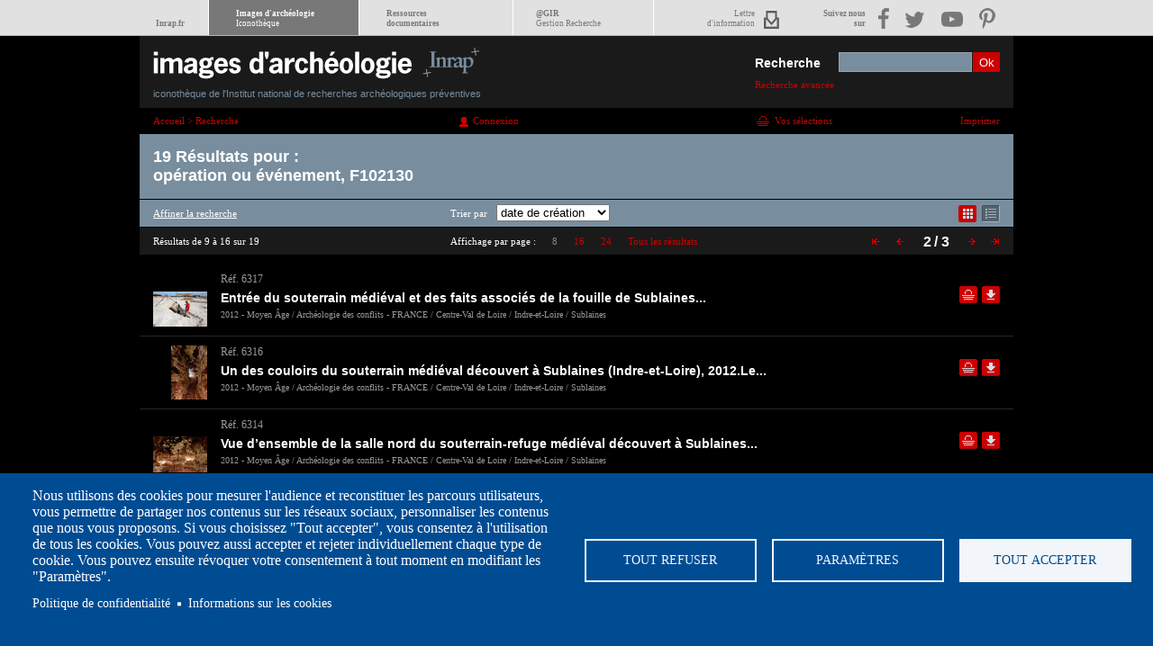

--- FILE ---
content_type: text/html; charset=UTF-8
request_url: https://www.images-archeologie.fr/Accueil/Recherche/p-4-Liste-de-resultats.htm?page=2&codeop=F102130&mode_liste=liste&pagination_liste=8
body_size: 9901
content:
<!DOCTYPE html>
<html>
<head><meta http-equiv="Edge-Control" content="!no-store,max-age=900s" /><meta http-equiv="Cache-Control" content="max-age=900,!no-cache,!no-store" />
<meta charset="UTF-8" />
<title>Vid&eacute;os sur l'arch&eacute;ologie, animation, photos, reportages sur les sites de fouilles et le m&eacute;tier d'arch&eacute;ologue - Inrap</title>
<link href="/modules/fulltext_search/install/module.css" rel="stylesheet" type="text/css"/><link href="/template/css/styles.css" rel="stylesheet" type="text/css"/><script src="/core/js/jquery-1.7.min.js" language="JavaScript" type="text/javascript"></script><script src="/core/js/jquery-ui-1.8.13.custom.min.js" language="JavaScript" type="text/javascript"></script><script src="/core/js/thickbox-ewm.js" language="JavaScript" type="text/javascript"></script><script src="/core/js/swfobject.js" language="JavaScript" type="text/javascript"></script><script src="/core/js/jsfunc.validateform.js" language="JavaScript" type="text/javascript"></script><script src="/template/js/jquery.scrollTo-1.3.3-min.js" language="JavaScript" type="text/javascript"></script><script src="/template/js/jquery.serialScroll-ewm.js" language="JavaScript" type="text/javascript"></script><script src="/template/js/inrap.js" language="JavaScript" type="text/javascript"></script><script src="/modules/fulltext_search/js/searchform_autocomplete.js" language="JavaScript" type="text/javascript"></script>
<link type="image/x-icon" href="/template/images/favicon.ico" rel="shortcut icon"/>
<script type="text/javascript">
/*<![CDATA[*/
<!--
var config_absolute_path = '/';
var config_charset = 'UTF-8';
var page_id = '4';
var txt_cookies = 'En poursuivant votre navigation sur ce site, vous acceptez l\'utilisation de cookies permettant d\'am&eacute;liorer votre exp&eacute;rience utilisateur. <a href=\'http://www.images-archeologie.fr/Accueil/p-38-Informations-sur-les-cookies.htm\'>En savoir plus</a>';
var button_cookies = 'J\'accepte';
var searchpage_id = '/Accueil/Recherche/p-5-Recherche-avancee.htm';

//-->
/*]]>*/
</script>


<!-- marker : META -->
<meta property="og:url" content="https://www.images-archeologie.fr/Accueil/Recherche/p-4-Liste-de-resultats.htm?page=2&codeop=F102130&mode_liste=liste&pagination_liste=8" />
<meta property="og:type" content="article" />
<meta property="og:site_name" content="Inrap" />

<link rel="canonical" href="/Accueil/Recherche/p-4-Liste-de-resultats.htm" />
<meta name="viewport" content="width=device-width initial-scale=1.0" />
<!--- COOKIES CONSENT -->
<link rel="stylesheet" media="all" href="/template/cookiesjsr/dist/cookiesjsr.min.css" />
<script type="text/javascript">
	document.cookiesjsr = {"config":{"cookie":{"name":"cookiesjsr","expires":31536000000,"domain":"","sameSite":"Lax","secure":false},"library":{"libBasePath":"\/libraries\/cookiesjsr\/dist","libPath":"\/libraries\/cookiesjsr\/dist\/cookiesjsr.min.js","scrollLimit":0,"timeoutApp":1},"callback":[],"interface":{"openSettingsHash":"#editCookieSettings","showDenyAll":true,"settingsAsLink":false,"availableLangs":["fr"],"defaultLang":"fr","groupConsent":true,"cookieDocs":true}},"services":{"default":{"id":"default","services":[{"key":"required_cookies","type":"default","name":"Required cookies","uri":"\/cookie-info","needConsent":false}],"weight":1},"performance":{"id":"performance","services":[{"key":"gtag","type":"performance","name":"Google Tag Manager","uri":"https:\/\/policies.google.com\/privacy","needConsent":true},{"key":"mesure_d_audience","type":"performance","name":"Mesure d\u0027audience","uri":"","needConsent":true}],"weight":30},"social":{"id":"social","services":[{"key":"addthis","type":"social","name":"AddThis","uri":"","needConsent":true}],"weight":20},"video":{"id":"video","services":[{"key":"video","type":"video","name":"Video provided by YouTube, Vimeo","uri":"https:\/\/policies.google.com\/privacy","needConsent":true},{"key":"videos","type":"video","name":"Vid\u00e9os","uri":"","needConsent":true}],"weight":40}},"translation":{"langcode":"fr","default_langcode":"en","bannerText":"Nous utilisons des cookies pour mesurer l'audience et reconstituer les parcours utilisateurs, vous permettre de partager nos contenus sur les r\u00e9seaux sociaux, personnaliser les contenus que nous vous proposons. Si vous choisissez \"Tout accepter\", vous consentez \u00e0 l'utilisation de tous les cookies. Vous pouvez aussi accepter et rejeter individuellement chaque type de cookie. Vous pouvez ensuite r\u00e9voquer votre consentement \u00e0 tout moment en modifiant les \"Param\u00e8tres\".\r\n","privacyPolicy":"Politique de confidentialit\u00e9","privacyUri":"https:\/\/www.inrap.fr\/mentions-legales-10416","imprint":"","imprintUri":"","cookieDocs":"Informations sur les cookies","cookieDocsUri":"https:\/\/www.inrap.fr\/informations-sur-les-cookies-10415","denyAll":"Tout refuser","settings":"Param\u00e8tres","acceptAll":"Tout accepter","allowAll":"Accept all","cookieSettings":"Param\u00e8tre des cookies","close":"Fermer","officialWebsite":"Voir le site officiel","requiredCookies":"Cookies n\u00e9cessaires","readMore":"Lire plus","allowed":"autoris\u00e9","denied":"refus\u00e9e","alwaysActive":"Toujours actif","settingsAllServices":"Param\u00e9trage des services","saveSettings":"Enregistrer","credit":"","_core":{"default_config_hash":"X8VxTkyAAEb9q-EhYz30-BkJ9Ftv5-u1H7BXLXHQe1o"},"default":{"title":"Qu\u2019est-ce qu\u2019un cookie ?","details":"Lors de la consultation des sites de l'Inrap, des cookies sont d\u00e9pos\u00e9s sur votre ordinateur, votre mobile ou votre tablette, si vous consentez \u00e0 partager ces donn\u00e9es. L\u2019Inrap s'engage \u00e0 ce que la collecte et le traitement de vos donn\u00e9es personnelles, effectu\u00e9s \u00e0 partir du site https:\/\/www.images-archeologie.fr, soient conformes au r\u00e8glement g\u00e9n\u00e9ral sur la protection des donn\u00e9es (RGPD) et \u00e0 la loi Informatique et Libert\u00e9s."},"performance":{"title":"Mesure d\u0027audience","details":"Nous utilisons ces cookies pour mesurer l'audience afin d'am\u00e9liorer l'int\u00e9r\u00eat et l'ergonomie de nos services."},"social":{"title":"R\u00e9seaux sociaux","details":"Ces cookies sont utilis\u00e9s pour interagir depuis le site https:\/\/www.images-archeologie.fr avec des modules sociaux et pour partager le contenu du site Inrap avec d'autres personnes ou pour les informer de votre consultation ou de votre avis sur celui-ci, lorsque vous cliquez sur les modules : \u00ab Partager\u00bb, \u00abJ'aime\u00bb sur Facebook et Twitter, par exemple. En d\u00e9sactivant ces cookies, vous ne pourrez plus partager le contenu de l'Inrap sur les r\u00e9seaux sociaux."},"video":{"title":"Vid\u00e9o","details":"Nous incluons sur notre site des applications informatiques \u00e9manant de tiers, qui vous permettent de visualiser des m\u00e9dias vid\u00e9o. C'est le cas du site d'h\u00e9bergement et de diffusion de vid\u00e9o : Vimeo"}}};
	
	// on charge la cookie de consentement
	var cookiejsr_consent = JSON.parse(LireCookie('cookiesjsr'));
	//console.log(cookiejsr_consent);
	var initGTAG = false;
	
	var dispatcher = {
	  video: {
		activate: function() {
		  // Do stuff to enable Matomo. See best practices below.
			$('.cookie-video-consent').remove();
			
			$('iframe').each(function(){
				if($(this).attr('data-src')) $(this).attr('src', $(this).attr('data-src'));
			});	
			//document.cookiejsr_consent.video = 1;
		}
	  },
	  addthis: {
		activate: function() {
		  // Do stuff to enable Google Analytics. See best practices below.
			var addthisScript = document.createElement('script');
			addthisScript.setAttribute('src', 'https://s7.addthis.com/js/300/addthis_widget.js#domready=1');
			document.body.appendChild(addthisScript);
			
		  (function(d, s, id) {
		  var js, fjs = d.getElementsByTagName(s)[0];
		  if (d.getElementById(id)) return;
		  js = d.createElement(s); js.id = id;
		  js.src = "//connect.facebook.net/fr_FR/all.js#xfbml=1";
		  fjs.parentNode.insertBefore(js, fjs);
		}(document, 'script', 'facebook-jssdk'));

		!function(d,s,id){var js,fjs=d.getElementsByTagName(s)[0],p=/^http:/.test(d.location)?'http':'https';if(!d.getElementById(id)){js=d.createElement(s);js.id=id;js.src=p+'://platform.twitter.com/widgets.js';fjs.parentNode.insertBefore(js,fjs);}}(document, 'script', 'twitter-wjs');
			
		}
	  },
	  social: {
		activate: function() {
		  // Do stuff to enable Google Analytics. See best practices below.
			var addthisScript = document.createElement('script');
			addthisScript.setAttribute('src', 'https://s7.addthis.com/js/300/addthis_widget.js#domready=1');
			document.body.appendChild(addthisScript);
		}
	  },
	  gtag: {
		activate: function() {
		if(!initGTAG)
		{
			initGTAG = true;
			 /* // Do stuff to enable Google Analytics. See best practices below.
			(function(i,s,o,g,r,a,m){i['GoogleAnalyticsObject']=r;i[r]=i[r]||function(){
			  (i[r].q=i[r].q||[]).push(arguments)},i[r].l=1*new Date();a=s.createElement(o),
			  m=s.getElementsByTagName(o)[0];a.async=1;a.src=g;m.parentNode.insertBefore(a,m)
			  })(window,document,'script','https://www.google-analytics.com/analytics.js','ga');

			  ga('create', 'UA-86989403-1', 'auto');
			  ga('send', 'pageview');
			  */
		}  
		}
	  },
	  mesure_d_audience: {
		activate: function() {
		/*  // Do stuff to enable Google Analytics. See best practices below.
		(function(i,s,o,g,r,a,m){i['GoogleAnalyticsObject']=r;i[r]=i[r]||function(){
		  (i[r].q=i[r].q||[]).push(arguments)},i[r].l=1*new Date();a=s.createElement(o),
		  m=s.getElementsByTagName(o)[0];a.async=1;a.src=g;m.parentNode.insertBefore(a,m)
		  })(window,document,'script','https://www.google-analytics.com/analytics.js','ga');

		  ga('create', 'UA-86989403-1', 'auto');
		  ga('send', 'pageview');
		*/
		}
	  }
	}

	/**
	 * Entry to your custom code:
	 * Catch the Event 'cookiesjsrUserConsent' that comes with an object services inside the
	 * event object called with event.detail.services. It contains the current user decisions.
	 *
	 * This event is fired when DOM is loaded or user updates his settings.
	 */
	document.addEventListener('cookiesjsrUserConsent', function(event) {
	  var services = (typeof event.detail.services === 'object') ? event.detail.services : {};
	  for (var sid in services) {
		if(typeof dispatcher[sid] === 'object') {
		  if(services[sid] === true && typeof dispatcher[sid].activate === 'function') {
			dispatcher[sid].activate();
		  } else if(typeof dispatcher[sid].fallback === 'function') {
			dispatcher[sid].fallback();
		  }
		}
	  }
	});	
	
// __________________GESTION DES COOKIES

function EcrireCookie(nom, valeur)
{
	var argv=EcrireCookie.arguments;
	var argc=EcrireCookie.arguments.length;
	var expires=(argc > 2) ? argv[2] : null;
	var path=(argc > 3) ? argv[3] : null;
	var domain=(argc > 4) ? argv[4] : null;
	var secure=(argc > 5) ? argv[5] : false;
	document.cookie=nom+"="+escape(valeur)+
	((expires==null) ? "" : ("; expires="+expires.toGMTString()))+
	((path==null) ? "" : ("; path="+path))+
	((domain==null) ? "" : ("; domain="+domain))+
	((secure==true) ? "; secure" : "");
}

function getCookieVal(offset)
{
	var endstr=document.cookie.indexOf (";", offset);
	if (endstr==-1) endstr=document.cookie.length;
	return unescape(document.cookie.substring(offset, endstr));
}
function LireCookie(nom)
{
	var arg=nom+"=";
	var alen=arg.length;
	var clen=document.cookie.length;
	var i=0;
	while (i<clen)
	{
		var j=i+alen;
		if (document.cookie.substring(i, j)==arg) return getCookieVal(j);
		i=document.cookie.indexOf(" ",i)+1;
		if (i==0) break;
	
	}
	return null;
}
	
	
</script>
<!--- END COOKIES CONSENT -->
</head>
<body>
<div class="ascenseur_page">&nbsp;</div>
<div id="meta_nav"><span class="metamobil"></span><div class="nav_container"><ul id="meta_menu"><li class="nav_home"><a href="https://www.inrap.fr"><br/>Inrap.fr</a></li><li class="nav_icono"><a href="/">Images d'archéologie<br/><span>Iconothèque</span></a></li><li class="nav_dolia"><a href="https://www.inrap.fr/rubrique/ressources-documentaires">Ressources<br/>documentaires</a></li><li class="nav_ir"><a target="_blank" href="https://gestion-recherche.inrap.fr/">@GIR<br/><span>Gestion Recherche</span></a></li><li class="nav_lettre"><a href="https://www.inrap.fr/newsletter/subscriptions">Lettre<br/>d'information</a></li></ul><ul id="menu_reseau"><li class="nav_res">Suivez nous<br/>sur</li><li class="nav_fb"><a target="_blank" href="https://www.facebook.com/InrapOfficiel"><img src="/template/images/meta_nav/facebook.png" alt="facebook" title="facebook" /></a></li><li class="nav_tweet"><a target="_blank" href="https://twitter.com/Inrap"><img src="/template/images/meta_nav/twitter.png" alt="twitter" title="twitter" /></a></li><li class="nav_video"><a target="_blank" href="https://www.youtube.com/user/InrapOfficiel"><img src="/template/images/meta_nav/youtube.png" alt="youtube" title="youtube" /></a></li><li class="nav_pinter"><a target="_blank" href="https://www.pinterest.com/inrap/"><img src="/template/images/meta_nav/pinterest.png" alt="pinterest" title="pinterest" /></a></li></ul></div></div>
<div class="main">
	<div class="header">
    	<h1><a href="/"><img src="/template/images/inrap-icono-logo.png" width="397" height="52" alt="Image d'arch&eacute;ologie - iconoth&egrave;que de l'Inrap" /><em>iconoth&egrave;que de l'Institut national de recherches arch&eacute;ologiques pr&eacute;ventives</em></a></h1>
        
		    <form id="fsearch" name="fsearch" method="get" action="/Accueil/Recherche/p-4-Liste-de-resultats.htm">
				<input type="hidden" name="page" value="1"/>
				<input type="hidden" name="pagination_bloc" value="25"/>
				<label for="txt">Recherche</label>
				<input id="txt" type="text" name="txt" value="" class="ftext" autocomplete="off"/>
				<input type="submit" name="submit" value="Ok" class="fsubmit"/>
				<div class="search_advanced">
					<a class="to_menucateg" href="#menucateg">Catégories</a>
					<a class="to_searchadvanced" href="/Accueil/Recherche/p-5-Recherche-avancee.htm?&amp;reinit=1" >Recherche avancée</a>
				</div>
			</form>
    </div>
    <div class="page">
    	<!-- marker : login check --><!--
## vBegin
## Eclydre Web Manager v1.0.0
## Dateversion 2009-03-23
## Changelogs : nc;
## vEnd
-->
<div class="listecontent">
	<div class="breadcrump"><span  itemscope itemtype="http://data-vocabulary.org/Breadcrumb"><a href="/"  itemprop="url"><span itemprop="title">Accueil</span></a> > <span itemprop="child" itemscope itemtype="http://data-vocabulary.org/Breadcrumb"><a href="/Accueil/Recherche/p-5-Recherche-avancee.htm"   itemprop="url"><span itemprop="title">Recherche</span></a></span></span></div>
	
    <div class="fruser"><div  class="blocewm bloc_coreloginform media_"><div class="content"><div class="info"><a href="/Accueil/p-30-Accueil-espace-personnel.htm?url=%2FAccueil%2FRecherche%2Fp-4-Liste-de-resultats.htm%3Fpage%3D2%26codeop%3DF102130%26mode_liste%3Dliste%26pagination_liste%3D8"  class="bouton-connexion">Connexion</a></div></div></div></div>
    <div class="panier"><a href="/Accueil/Espace-de-telechargement/p-22-vos-selections.htm" >Vos s&eacute;lections</a></div>
    <div class="print"><a href="#" onclick="window.print();return false;">Imprimer</a></div>    	
    <div class="clear"></div>
    <div class="wrap1">
    	<div class="resultats">
        	<p>19 R&eacute;sultats  pour :</p> 
        	<p>opération ou événement, F102130</p>		        
        </div>
		<div class="results-options">
        	<a href="/Accueil/Recherche/p-5-Recherche-avancee.htm"  class="search-adv">Affiner la recherche</a>
            <div class="results-tri">
               	Trier par<form id="ftri" name="ftri" onsumbit="return false;"><select name="mode_tri" class="selecttri" onchange="document.location.href='/Accueil/Recherche/p-4-Liste-de-resultats.htm?&amp;page=2&amp;codeop=F102130&amp;mode_liste=liste&amp;pagination_liste=8&amp;id=4&amp;mode_tri='+document.ftri.mode_tri.options[document.ftri.mode_tri.selectedIndex].value"><option value="1">réf. iconothèque</option><option value="2">type de document</option><option value="5" selected="selected">date de création</option></select></form>
        	</div>
            <ul>
            	<li class="display-mos"><a href="/Accueil/Recherche/p-4-Liste-de-resultats.htm?&amp;page=2&amp;codeop=F102130&amp;pagination_liste=8&amp;id=4&amp;mode_liste=mosaique" >Affichage mode mosa&iuml;que</a><span class="aide">afficher en mode mosa&iuml;que</span></li>
				<li class="display-list"><a href="/Accueil/Recherche/p-4-Liste-de-resultats.htm?&amp;page=2&amp;codeop=F102130&amp;pagination_liste=8&amp;id=4&amp;mode_liste=liste"  class="active">Affichage mode liste</a><span class="aide">afficher en mode liste</span></li>
        	</ul>
            <div class="clear"></div>
        </div>
        <div class="icono_pagination">
        	<p>Résultats de 9 à 16 sur 19</p>
            <div class="num-display">Affichage par page : <a href="/Accueil/Recherche/p-4-Liste-de-resultats.htm?&amp;page=2&amp;codeop=F102130&amp;mode_liste=liste&amp;id=4&amp;pagination_liste=8"  class="act">8</a> <a href="/Accueil/Recherche/p-4-Liste-de-resultats.htm?&amp;page=2&amp;codeop=F102130&amp;mode_liste=liste&amp;id=4&amp;pagination_liste=16" >16</a> <a href="/Accueil/Recherche/p-4-Liste-de-resultats.htm?&amp;page=2&amp;codeop=F102130&amp;mode_liste=liste&amp;id=4&amp;pagination_liste=24" >24</a> <a href="/Accueil/Recherche/p-4-Liste-de-resultats.htm?&amp;page=2&amp;codeop=F102130&amp;mode_liste=liste&amp;id=4&amp;pagination_liste=48" >Tous les résultats</a> </div>
        	<div class="pagnav"><ul><li class="nav1"><a href="/Accueil/Recherche/p-4-Liste-de-resultats.htm?page=1&amp;codeop=F102130&amp;mode_liste=liste&amp;pagination_liste=8"><span>&lt;&lt;</span></a></li><li class="nav2"><a href="/Accueil/Recherche/p-4-Liste-de-resultats.htm?page=1&amp;codeop=F102130&amp;mode_liste=liste&amp;pagination_liste=8"><span>&lt;</span></a></li><li class="active">2</li><li>/ 3 </li><li class="nav3"><a href="/Accueil/Recherche/p-4-Liste-de-resultats.htm?page=3&amp;codeop=F102130&amp;mode_liste=liste&amp;pagination_liste=8"><span>&gt;</span></a></li><li class="nav4"><a href="/Accueil/Recherche/p-4-Liste-de-resultats.htm?page=3&amp;codeop=F102130&amp;mode_liste=liste&amp;pagination_liste=8"><span>&gt;&gt;</span></a></li></ul></div>
        	<div class="clear"></div>
        </div>
		
		<script type="text/javascript">
		<!--
		xt_mtcl = "";        //keyword value
		xt_npg = "2";        //result page number (0 when no result)
		//do not modify below
		if (window.xtparam!=null){window.xtparam+="&mc="+xt_mtcl+"&np="+xt_npg;}
		else{window.xtparam ="&mc="+xt_mtcl+"&np="+xt_npg;};
		//-->
		</script><div class="liste"><div id="b6317" class="blocewm notice_image first_line_item first_line_item_responsive media_gauche"><div class="content img_60x60_"><div class="media" ><a href="/Accueil/Recherche/p-3-lg0-notice-IMAGE-Entree-du-souterrain-medieval-et-des-faits-associes-de-la-fouille-de-Sublaines-Indre-et-Loire-2012.-L-entree-etait-dissimulee-sous-le-plancher-d-un-petit-batiment-sur-poteaux..htm?&amp;notice_id=6317&amp;page=2&amp;codeop=F102130&amp;mode_liste=liste&amp;pagination_liste=8" ><img src="/userdata/icono_fiche/6/6317/60x60_6317_vignette_-DSC5026.jpg"  width="60" height="39" alt="R&eacute;f. 6317" style=""/></a></div><div class="info"><h2><a href="/Accueil/Recherche/p-3-lg0-notice-IMAGE-Entree-du-souterrain-medieval-et-des-faits-associes-de-la-fouille-de-Sublaines-Indre-et-Loire-2012.-L-entree-etait-dissimulee-sous-le-plancher-d-un-petit-batiment-sur-poteaux..htm?&amp;notice_id=6317&amp;page=2&amp;codeop=F102130&amp;mode_liste=liste&amp;pagination_liste=8" >R&eacute;f. 6317<!-- marker : ICONO_FICHE --></a></h2><div><h3 class="soustitre"><a href="/Accueil/Recherche/p-3-lg0-notice-IMAGE-Entree-du-souterrain-medieval-et-des-faits-associes-de-la-fouille-de-Sublaines-Indre-et-Loire-2012.-L-entree-etait-dissimulee-sous-le-plancher-d-un-petit-batiment-sur-poteaux..htm?&amp;notice_id=6317&amp;page=2&amp;codeop=F102130&amp;mode_liste=liste&amp;pagination_liste=8" >Entr&eacute;e du souterrain m&eacute;di&eacute;val et des faits associ&eacute;s de la fouille de Sublaines...</a></h3><a href="/Accueil/Recherche/p-3-lg0-notice-IMAGE-Entree-du-souterrain-medieval-et-des-faits-associes-de-la-fouille-de-Sublaines-Indre-et-Loire-2012.-L-entree-etait-dissimulee-sous-le-plancher-d-un-petit-batiment-sur-poteaux..htm?&amp;notice_id=6317&amp;page=2&amp;codeop=F102130&amp;mode_liste=liste&amp;pagination_liste=8" ><p>2012 - Moyen &Acirc;ge / Arch&eacute;ologie des conflits - FRANCE / Centre-Val de Loire / Indre-et-Loire / Sublaines</p></a></div></div><div class="outerBloc"><ul class="outils"><!-- marker : ICONO_FICHE -->  <li><a href="#" class="bouton-panier" id="pn6317" onclick="return false;">Ajouter dans la sélection</a><span class="aide">Ajouter dans une sélection</span></li> <li><a href="#" class="bouton-bd" id="n6317" onclick="return false;">Télécharger le document en basse définition</a><span class="aide">Télécharger le fichier en basse définition</span></li></ul><div class="picto_image"></div></div></div></div><div id="b6316" class="blocewm notice_image media_gauche"><div class="content img_60x60_"><div class="media" ><a href="/Accueil/Recherche/p-3-lg0-notice-IMAGE-Un-des-couloirs-du-souterrain-medieval-decouvert-a-Sublaines-Indre-et-Loire-2012.Le-souterrain-presente-des-dimensions-etroites-large-de-0-5-m-en_2a6230c5c4acd99e4f07d38f444d836d-38357443.htm?&amp;notice_id=6316&amp;page=2&amp;codeop=F102130&amp;mode_liste=liste&amp;pagination_liste=8" ><img src="/userdata/icono_fiche/6/6316/60x60_6316_vignette_-DSC5006.jpg"  width="40" height="60" alt="R&eacute;f. 6316" style=""/></a></div><div class="info"><h2><a href="/Accueil/Recherche/p-3-lg0-notice-IMAGE-Un-des-couloirs-du-souterrain-medieval-decouvert-a-Sublaines-Indre-et-Loire-2012.Le-souterrain-presente-des-dimensions-etroites-large-de-0-5-m-en_2a6230c5c4acd99e4f07d38f444d836d-38357443.htm?&amp;notice_id=6316&amp;page=2&amp;codeop=F102130&amp;mode_liste=liste&amp;pagination_liste=8" >R&eacute;f. 6316<!-- marker : ICONO_FICHE --></a></h2><div><h3 class="soustitre"><a href="/Accueil/Recherche/p-3-lg0-notice-IMAGE-Un-des-couloirs-du-souterrain-medieval-decouvert-a-Sublaines-Indre-et-Loire-2012.Le-souterrain-presente-des-dimensions-etroites-large-de-0-5-m-en_2a6230c5c4acd99e4f07d38f444d836d-38357443.htm?&amp;notice_id=6316&amp;page=2&amp;codeop=F102130&amp;mode_liste=liste&amp;pagination_liste=8" >Un des couloirs du souterrain m&eacute;di&eacute;val d&eacute;couvert &agrave; Sublaines (Indre-et-Loire), 2012.Le...</a></h3><a href="/Accueil/Recherche/p-3-lg0-notice-IMAGE-Un-des-couloirs-du-souterrain-medieval-decouvert-a-Sublaines-Indre-et-Loire-2012.Le-souterrain-presente-des-dimensions-etroites-large-de-0-5-m-en_2a6230c5c4acd99e4f07d38f444d836d-38357443.htm?&amp;notice_id=6316&amp;page=2&amp;codeop=F102130&amp;mode_liste=liste&amp;pagination_liste=8" ><p>2012 - Moyen &Acirc;ge / Arch&eacute;ologie des conflits - FRANCE / Centre-Val de Loire / Indre-et-Loire / Sublaines</p></a></div></div><div class="outerBloc"><ul class="outils"><!-- marker : ICONO_FICHE -->  <li><a href="#" class="bouton-panier" id="pn6316" onclick="return false;">Ajouter dans la sélection</a><span class="aide">Ajouter dans une sélection</span></li> <li><a href="#" class="bouton-bd" id="n6316" onclick="return false;">Télécharger le document en basse définition</a><span class="aide">Télécharger le fichier en basse définition</span></li></ul><div class="picto_image"></div></div></div></div><div id="b6314" class="blocewm notice_image media_gauche"><div class="content img_60x60_"><div class="media" ><a href="/Accueil/Recherche/p-3-lg0-notice-IMAGE-Vue-d-ensemble-de-la-salle-nord-du-souterrain-refuge-medieval-decouvert-a-Sublaines-Indre-et-Loire-2012.-Au-fond-on-apercoit-les-deux-ebauches-de-galeries-ouest-et-est.-.htm?&amp;notice_id=6314&amp;page=2&amp;codeop=F102130&amp;mode_liste=liste&amp;pagination_liste=8" ><img src="/userdata/icono_fiche/6/6314/60x60_6314_vignette_-DSC4969.jpg"  width="60" height="40" alt="R&eacute;f. 6314" style=""/></a></div><div class="info"><h2><a href="/Accueil/Recherche/p-3-lg0-notice-IMAGE-Vue-d-ensemble-de-la-salle-nord-du-souterrain-refuge-medieval-decouvert-a-Sublaines-Indre-et-Loire-2012.-Au-fond-on-apercoit-les-deux-ebauches-de-galeries-ouest-et-est.-.htm?&amp;notice_id=6314&amp;page=2&amp;codeop=F102130&amp;mode_liste=liste&amp;pagination_liste=8" >R&eacute;f. 6314<!-- marker : ICONO_FICHE --></a></h2><div><h3 class="soustitre"><a href="/Accueil/Recherche/p-3-lg0-notice-IMAGE-Vue-d-ensemble-de-la-salle-nord-du-souterrain-refuge-medieval-decouvert-a-Sublaines-Indre-et-Loire-2012.-Au-fond-on-apercoit-les-deux-ebauches-de-galeries-ouest-et-est.-.htm?&amp;notice_id=6314&amp;page=2&amp;codeop=F102130&amp;mode_liste=liste&amp;pagination_liste=8" >Vue d&rsquo;ensemble de la salle nord du souterrain-refuge m&eacute;di&eacute;val d&eacute;couvert &agrave; Sublaines...</a></h3><a href="/Accueil/Recherche/p-3-lg0-notice-IMAGE-Vue-d-ensemble-de-la-salle-nord-du-souterrain-refuge-medieval-decouvert-a-Sublaines-Indre-et-Loire-2012.-Au-fond-on-apercoit-les-deux-ebauches-de-galeries-ouest-et-est.-.htm?&amp;notice_id=6314&amp;page=2&amp;codeop=F102130&amp;mode_liste=liste&amp;pagination_liste=8" ><p>2012 - Moyen &Acirc;ge / Arch&eacute;ologie des conflits - FRANCE / Centre-Val de Loire / Indre-et-Loire / Sublaines</p></a></div></div><div class="outerBloc"><ul class="outils"><!-- marker : ICONO_FICHE -->  <li><a href="#" class="bouton-panier" id="pn6314" onclick="return false;">Ajouter dans la sélection</a><span class="aide">Ajouter dans une sélection</span></li> <li><a href="#" class="bouton-bd" id="n6314" onclick="return false;">Télécharger le document en basse définition</a><span class="aide">Télécharger le fichier en basse définition</span></li></ul><div class="picto_image"></div></div></div></div><div id="b6312" class="blocewm notice_image first_line_item_responsive media_gauche"><div class="content img_60x60_"><div class="media" ><a href="/Accueil/Recherche/p-3-lg0-notice-IMAGE-Vue-de-detail-du-puits-creuse-dans-le-calcaire-d-un-souterrain-medieval-decouvert-a-Sublaines-Indre-et-Loire-2012.-Ce-puits-permettait-l-approvis_7ecc50bbf2e794373e479d566fcb6740-25596142.htm?&amp;notice_id=6312&amp;page=2&amp;codeop=F102130&amp;mode_liste=liste&amp;pagination_liste=8" ><img src="/userdata/icono_fiche/6/6312/60x60_6312_vignette_-DSC4952.jpg"  width="40" height="60" alt="R&eacute;f. 6312" style=""/></a></div><div class="info"><h2><a href="/Accueil/Recherche/p-3-lg0-notice-IMAGE-Vue-de-detail-du-puits-creuse-dans-le-calcaire-d-un-souterrain-medieval-decouvert-a-Sublaines-Indre-et-Loire-2012.-Ce-puits-permettait-l-approvis_7ecc50bbf2e794373e479d566fcb6740-25596142.htm?&amp;notice_id=6312&amp;page=2&amp;codeop=F102130&amp;mode_liste=liste&amp;pagination_liste=8" >R&eacute;f. 6312<!-- marker : ICONO_FICHE --></a></h2><div><h3 class="soustitre"><a href="/Accueil/Recherche/p-3-lg0-notice-IMAGE-Vue-de-detail-du-puits-creuse-dans-le-calcaire-d-un-souterrain-medieval-decouvert-a-Sublaines-Indre-et-Loire-2012.-Ce-puits-permettait-l-approvis_7ecc50bbf2e794373e479d566fcb6740-25596142.htm?&amp;notice_id=6312&amp;page=2&amp;codeop=F102130&amp;mode_liste=liste&amp;pagination_liste=8" >Vue de d&eacute;tail du puits creus&eacute; dans le calcaire d'un souterrain m&eacute;di&eacute;val d&eacute;couvert &agrave;...</a></h3><a href="/Accueil/Recherche/p-3-lg0-notice-IMAGE-Vue-de-detail-du-puits-creuse-dans-le-calcaire-d-un-souterrain-medieval-decouvert-a-Sublaines-Indre-et-Loire-2012.-Ce-puits-permettait-l-approvis_7ecc50bbf2e794373e479d566fcb6740-25596142.htm?&amp;notice_id=6312&amp;page=2&amp;codeop=F102130&amp;mode_liste=liste&amp;pagination_liste=8" ><p>2012 - Moyen &Acirc;ge / Arch&eacute;ologie des conflits - FRANCE / Centre-Val de Loire / Indre-et-Loire / Sublaines</p></a></div></div><div class="outerBloc"><ul class="outils"><!-- marker : ICONO_FICHE -->  <li><a href="#" class="bouton-panier" id="pn6312" onclick="return false;">Ajouter dans la sélection</a><span class="aide">Ajouter dans une sélection</span></li> <li><a href="#" class="bouton-bd" id="n6312" onclick="return false;">Télécharger le document en basse définition</a><span class="aide">Télécharger le fichier en basse définition</span></li></ul><div class="picto_image"></div></div></div></div><div id="b6311" class="blocewm notice_image first_line_item media_gauche"><div class="content img_60x60_"><div class="media" ><a href="/Accueil/Recherche/p-3-lg0-notice-IMAGE-Vue-d-ensemble-du-couloir-menant-a-la-salle-principale-d-un-souterrain-medieval-decouvert-a-Sublaines-Indre-et-Loire-2012.-nbsp-Quatre-niches-ecl_2b8ba36112b6f13cfd06c97514b24f7c-40916868.htm?&amp;notice_id=6311&amp;page=2&amp;codeop=F102130&amp;mode_liste=liste&amp;pagination_liste=8" ><img src="/userdata/icono_fiche/6/6311/60x60_6311_vignette_-DSC4905.jpg"  width="60" height="40" alt="R&eacute;f. 6311" style=""/></a></div><div class="info"><h2><a href="/Accueil/Recherche/p-3-lg0-notice-IMAGE-Vue-d-ensemble-du-couloir-menant-a-la-salle-principale-d-un-souterrain-medieval-decouvert-a-Sublaines-Indre-et-Loire-2012.-nbsp-Quatre-niches-ecl_2b8ba36112b6f13cfd06c97514b24f7c-40916868.htm?&amp;notice_id=6311&amp;page=2&amp;codeop=F102130&amp;mode_liste=liste&amp;pagination_liste=8" >R&eacute;f. 6311<!-- marker : ICONO_FICHE --></a></h2><div><h3 class="soustitre"><a href="/Accueil/Recherche/p-3-lg0-notice-IMAGE-Vue-d-ensemble-du-couloir-menant-a-la-salle-principale-d-un-souterrain-medieval-decouvert-a-Sublaines-Indre-et-Loire-2012.-nbsp-Quatre-niches-ecl_2b8ba36112b6f13cfd06c97514b24f7c-40916868.htm?&amp;notice_id=6311&amp;page=2&amp;codeop=F102130&amp;mode_liste=liste&amp;pagination_liste=8" >Vue d&rsquo;ensemble du couloir menant &agrave; la salle principale d'un souterrain m&eacute;di&eacute;val d&eacute;couvert...</a></h3><a href="/Accueil/Recherche/p-3-lg0-notice-IMAGE-Vue-d-ensemble-du-couloir-menant-a-la-salle-principale-d-un-souterrain-medieval-decouvert-a-Sublaines-Indre-et-Loire-2012.-nbsp-Quatre-niches-ecl_2b8ba36112b6f13cfd06c97514b24f7c-40916868.htm?&amp;notice_id=6311&amp;page=2&amp;codeop=F102130&amp;mode_liste=liste&amp;pagination_liste=8" ><p>2012 - Moyen &Acirc;ge / Arch&eacute;ologie des conflits - FRANCE / Centre-Val de Loire / Indre-et-Loire / Sublaines</p></a></div></div><div class="outerBloc"><ul class="outils"><!-- marker : ICONO_FICHE -->  <li><a href="#" class="bouton-panier" id="pn6311" onclick="return false;">Ajouter dans la sélection</a><span class="aide">Ajouter dans une sélection</span></li> <li><a href="#" class="bouton-bd" id="n6311" onclick="return false;">Télécharger le document en basse définition</a><span class="aide">Télécharger le fichier en basse définition</span></li></ul><div class="picto_image"></div></div></div></div><div id="b6309" class="blocewm notice_image media_gauche"><div class="content img_60x60_"><div class="media" ><a href="/Accueil/Recherche/p-3-lg0-notice-IMAGE-Vue-d-ensemble-de-l-entree-du-souterrain-medieval-et-des-faits-associes-de-la-fouille-de-Sublaines-Indre-et-Loire-2012.Le-souterrain-refuge-a-ete_c3d4ec7d3da327e304a86811a386e844-83169256.htm?&amp;notice_id=6309&amp;page=2&amp;codeop=F102130&amp;mode_liste=liste&amp;pagination_liste=8" ><img src="/userdata/icono_fiche/6/6309/60x60_6309_vignette_-DSC4880.jpg"  width="60" height="40" alt="R&eacute;f. 6309" style=""/></a></div><div class="info"><h2><a href="/Accueil/Recherche/p-3-lg0-notice-IMAGE-Vue-d-ensemble-de-l-entree-du-souterrain-medieval-et-des-faits-associes-de-la-fouille-de-Sublaines-Indre-et-Loire-2012.Le-souterrain-refuge-a-ete_c3d4ec7d3da327e304a86811a386e844-83169256.htm?&amp;notice_id=6309&amp;page=2&amp;codeop=F102130&amp;mode_liste=liste&amp;pagination_liste=8" >R&eacute;f. 6309<!-- marker : ICONO_FICHE --></a></h2><div><h3 class="soustitre"><a href="/Accueil/Recherche/p-3-lg0-notice-IMAGE-Vue-d-ensemble-de-l-entree-du-souterrain-medieval-et-des-faits-associes-de-la-fouille-de-Sublaines-Indre-et-Loire-2012.Le-souterrain-refuge-a-ete_c3d4ec7d3da327e304a86811a386e844-83169256.htm?&amp;notice_id=6309&amp;page=2&amp;codeop=F102130&amp;mode_liste=liste&amp;pagination_liste=8" >Vue d&rsquo;ensemble de l&rsquo;entr&eacute;e du souterrain m&eacute;di&eacute;val et des faits associ&eacute;s de la fouille de...</a></h3><a href="/Accueil/Recherche/p-3-lg0-notice-IMAGE-Vue-d-ensemble-de-l-entree-du-souterrain-medieval-et-des-faits-associes-de-la-fouille-de-Sublaines-Indre-et-Loire-2012.Le-souterrain-refuge-a-ete_c3d4ec7d3da327e304a86811a386e844-83169256.htm?&amp;notice_id=6309&amp;page=2&amp;codeop=F102130&amp;mode_liste=liste&amp;pagination_liste=8" ><p>2012 - Moyen &Acirc;ge / Arch&eacute;ologie des conflits - FRANCE / Centre-Val de Loire / Indre-et-Loire / Sublaines</p></a></div></div><div class="outerBloc"><ul class="outils"><!-- marker : ICONO_FICHE -->  <li><a href="#" class="bouton-panier" id="pn6309" onclick="return false;">Ajouter dans la sélection</a><span class="aide">Ajouter dans une sélection</span></li> <li><a href="#" class="bouton-bd" id="n6309" onclick="return false;">Télécharger le document en basse définition</a><span class="aide">Télécharger le fichier en basse définition</span></li></ul><div class="picto_image"></div></div></div></div><div id="b6308" class="blocewm notice_image first_line_item_responsive media_gauche"><div class="content img_60x60_"><div class="media" ><a href="/Accueil/Recherche/p-3-lg0-notice-IMAGE-Traces-d-outils-relevees-sur-une-des-parois-de-la-salle-nord-du-souterrain-medieval-decouvert-a-Sublaines-Indre-et-Loire-en-2012.-.htm?&amp;notice_id=6308&amp;page=2&amp;codeop=F102130&amp;mode_liste=liste&amp;pagination_liste=8" ><img src="/userdata/icono_fiche/6/6308/60x60_6308_vignette_-DSC4978.jpg"  width="40" height="60" alt="R&eacute;f. 6308" style=""/></a></div><div class="info"><h2><a href="/Accueil/Recherche/p-3-lg0-notice-IMAGE-Traces-d-outils-relevees-sur-une-des-parois-de-la-salle-nord-du-souterrain-medieval-decouvert-a-Sublaines-Indre-et-Loire-en-2012.-.htm?&amp;notice_id=6308&amp;page=2&amp;codeop=F102130&amp;mode_liste=liste&amp;pagination_liste=8" >R&eacute;f. 6308<!-- marker : ICONO_FICHE --></a></h2><div><h3 class="soustitre"><a href="/Accueil/Recherche/p-3-lg0-notice-IMAGE-Traces-d-outils-relevees-sur-une-des-parois-de-la-salle-nord-du-souterrain-medieval-decouvert-a-Sublaines-Indre-et-Loire-en-2012.-.htm?&amp;notice_id=6308&amp;page=2&amp;codeop=F102130&amp;mode_liste=liste&amp;pagination_liste=8" >Traces d&rsquo;outils relev&eacute;es sur une des parois de la salle nord du souterrain m&eacute;di&eacute;val...</a></h3><a href="/Accueil/Recherche/p-3-lg0-notice-IMAGE-Traces-d-outils-relevees-sur-une-des-parois-de-la-salle-nord-du-souterrain-medieval-decouvert-a-Sublaines-Indre-et-Loire-en-2012.-.htm?&amp;notice_id=6308&amp;page=2&amp;codeop=F102130&amp;mode_liste=liste&amp;pagination_liste=8" ><p>2012 - Moyen &Acirc;ge / Arch&eacute;ologie des conflits - FRANCE / Centre-Val de Loire / Indre-et-Loire / Sublaines</p></a></div></div><div class="outerBloc"><ul class="outils"><!-- marker : ICONO_FICHE -->  <li><a href="#" class="bouton-panier" id="pn6308" onclick="return false;">Ajouter dans la sélection</a><span class="aide">Ajouter dans une sélection</span></li> <li><a href="#" class="bouton-bd" id="n6308" onclick="return false;">Télécharger le document en basse définition</a><span class="aide">Télécharger le fichier en basse définition</span></li></ul><div class="picto_image"></div></div></div></div><div id="b6307" class="blocewm notice_image media_gauche"><div class="content img_60x60_"><div class="media" ><a href="/Accueil/Recherche/p-3-lg0-notice-IMAGE-Vue-aerienne-de-l-entree-du-souterrain-medieval-de-Sublaines-Indre-et-Loire-et-de-ses-abords-2012.-Ce-souterrain-refuge-integralement-conserve-de_ac36439b67817d09e2e9c276dd7cfaea-27151218.htm?&amp;notice_id=6307&amp;page=2&amp;codeop=F102130&amp;mode_liste=liste&amp;pagination_liste=8" ><img src="/userdata/icono_fiche/6/6307/60x60_6307_vignette_DSC-3197.jpg"  width="60" height="40" alt="R&eacute;f. 6307" style=""/></a></div><div class="info"><h2><a href="/Accueil/Recherche/p-3-lg0-notice-IMAGE-Vue-aerienne-de-l-entree-du-souterrain-medieval-de-Sublaines-Indre-et-Loire-et-de-ses-abords-2012.-Ce-souterrain-refuge-integralement-conserve-de_ac36439b67817d09e2e9c276dd7cfaea-27151218.htm?&amp;notice_id=6307&amp;page=2&amp;codeop=F102130&amp;mode_liste=liste&amp;pagination_liste=8" >R&eacute;f. 6307<!-- marker : ICONO_FICHE --></a></h2><div><h3 class="soustitre"><a href="/Accueil/Recherche/p-3-lg0-notice-IMAGE-Vue-aerienne-de-l-entree-du-souterrain-medieval-de-Sublaines-Indre-et-Loire-et-de-ses-abords-2012.-Ce-souterrain-refuge-integralement-conserve-de_ac36439b67817d09e2e9c276dd7cfaea-27151218.htm?&amp;notice_id=6307&amp;page=2&amp;codeop=F102130&amp;mode_liste=liste&amp;pagination_liste=8" >Vue a&eacute;rienne de l&rsquo;entr&eacute;e du souterrain m&eacute;di&eacute;val de Sublaines (Indre-et-Loire) et de ses...</a></h3><a href="/Accueil/Recherche/p-3-lg0-notice-IMAGE-Vue-aerienne-de-l-entree-du-souterrain-medieval-de-Sublaines-Indre-et-Loire-et-de-ses-abords-2012.-Ce-souterrain-refuge-integralement-conserve-de_ac36439b67817d09e2e9c276dd7cfaea-27151218.htm?&amp;notice_id=6307&amp;page=2&amp;codeop=F102130&amp;mode_liste=liste&amp;pagination_liste=8" ><p>2012 - Moyen &Acirc;ge / Arch&eacute;ologie des conflits - FRANCE / Centre-Val de Loire / Indre-et-Loire / Sublaines</p></a></div></div><div class="outerBloc"><ul class="outils"><!-- marker : ICONO_FICHE -->  <li><a href="#" class="bouton-panier" id="pn6307" onclick="return false;">Ajouter dans la sélection</a><span class="aide">Ajouter dans une sélection</span></li> <li><a href="#" class="bouton-bd" id="n6307" onclick="return false;">Télécharger le document en basse définition</a><span class="aide">Télécharger le fichier en basse définition</span></li></ul><div class="picto_image"></div></div></div></div><div class="clear"></div></div>
		<div class="icono_pagination pagination_bottom"><div class="pagnav"><ul><li class="nav1"><a href="/Accueil/Recherche/p-4-Liste-de-resultats.htm?page=1&amp;codeop=F102130&amp;mode_liste=liste&amp;pagination_liste=8"><span>&lt;&lt;</span></a></li><li class="nav2"><a href="/Accueil/Recherche/p-4-Liste-de-resultats.htm?page=1&amp;codeop=F102130&amp;mode_liste=liste&amp;pagination_liste=8"><span>&lt;</span></a></li><li class="active">2</li><li>/ 3 </li><li class="nav3"><a href="/Accueil/Recherche/p-4-Liste-de-resultats.htm?page=3&amp;codeop=F102130&amp;mode_liste=liste&amp;pagination_liste=8"><span>&gt;</span></a></li><li class="nav4"><a href="/Accueil/Recherche/p-4-Liste-de-resultats.htm?page=3&amp;codeop=F102130&amp;mode_liste=liste&amp;pagination_liste=8"><span>&gt;&gt;</span></a></li></ul></div></div>
	</div>
    <div class="clear"></div>
</div>

    	<div class="clear"></div>
    </div>
    <div class="footer">
    	<div class="annexes">
            <ul class="menu_footer_main"><li class="item-1 firstpage"><a href="/Accueil/p-34-A-propos.htm"  >&Agrave; propos</a></li><li class="item-2"><a href="/Accueil/p-32-Conditions-generales-d-utilisation.htm"  target="_self"  >Conditions d'utilisation</a></li><li class="item-3"><a href="/Accueil/p-7-Contacts.htm"  >Contacts</a></li><li class="item-4"><a href="/Accueil/p-10-Credits.htm"  >Cr&eacute;dits</a></li><li class="item-5 lastpage"><a href="#cookiesjsr"  >Cookies</a></li></ul>
        </div>
        <div class="mainmenu">
			<ul>
				<li>Acc&egrave;s r&eacute;serv&eacute;s
					<ul>
						<li class="espacehd"><a href="/Accueil/p-30-Accueil-espace-personnel.htm" >Connexion &agrave; votre espace personnel</a></li>
					</ul>
				</li>
			</ul>
			<a id="menucateg"></a>
			<div>
				<ul id="cat_type_image" class="cat_type_image"><li><a href="/Accueil/Recherche/p-4-Liste-de-resultats.htm?&amp;action=search&amp;idx[type_image][main]=1" >Images</a><ul><li><a href="/Accueil/Recherche/p-4-Liste-de-resultats.htm?page=1&amp;pagination_bloc=25&amp;idx[type_image][main]=1&amp;idx[type_image][8]=1" >Dessin artistique</a></li><li><a href="/Accueil/Recherche/p-4-Liste-de-resultats.htm?page=1&amp;pagination_bloc=25&amp;idx[type_image][main]=1&amp;idx[type_image][9]=1" >Levé 2D et 3D</a></li><li><a href="/Accueil/Recherche/p-4-Liste-de-resultats.htm?page=1&amp;pagination_bloc=25&amp;idx[type_image][main]=1&amp;idx[type_image][2]=1" >Photo</a></li><li><a href="/Accueil/Recherche/p-4-Liste-de-resultats.htm?page=1&amp;pagination_bloc=25&amp;idx[type_image][main]=1&amp;idx[type_image][5]=1" >Photo panoramique</a></li><li><a href="/Accueil/Recherche/p-4-Liste-de-resultats.htm?page=1&amp;pagination_bloc=25&amp;idx[type_image][main]=1&amp;idx[type_image][10]=1" >Relevé</a></li><li><a href="/Accueil/Recherche/p-4-Liste-de-resultats.htm?page=1&amp;pagination_bloc=25&amp;idx[type_image][main]=1&amp;idx[type_image][11]=1" >Restitution</a></li><li><a href="/Accueil/Recherche/p-4-Liste-de-resultats.htm?page=1&amp;pagination_bloc=25&amp;idx[type_image][main]=1&amp;idx[type_image][7]=1" >Vue 360°</a></li></ul></li></ul>
			</div>
			<div><ul id="cat_type_reportage" class="cat_type_reportage"><li><a href="/Accueil/Recherche/p-4-Liste-de-resultats.htm?&amp;action=search&amp;idx[type_reportage][main]=1&amp;portfolio=1" >Portfolios</a><ul><li><a href="/Accueil/Recherche/p-4-Liste-de-resultats.htm?page=1&amp;pagination_bloc=25&amp;idx[type_reportage][main]=1&amp;idx[type_reportage][1]=1" >Chronologique</a></li><li><a href="/Accueil/Recherche/p-4-Liste-de-resultats.htm?page=1&amp;pagination_bloc=25&amp;idx[type_reportage][main]=1&amp;idx[type_reportage][2]=1" >Thématique</a></li><li><a href="/Accueil/Recherche/p-4-Liste-de-resultats.htm?page=1&amp;pagination_bloc=25&amp;idx[type_reportage][main]=1&amp;idx[type_reportage][3]=1" >Technique</a></li></ul></li></ul></div>
			<div>
				<ul id="cat_type_video" class="cat_type_video"><li><a href="/Accueil/Recherche/p-4-Liste-de-resultats.htm?&amp;action=search&amp;idx[type_video][main]=1" >Vidéos</a><ul><li><a href="/Accueil/Recherche/p-4-Liste-de-resultats.htm?page=1&amp;pagination_bloc=25&amp;idx[type_video][main]=1&amp;idx[type_video][6]=1" >Film d'animation</a></li><li><a href="/Accueil/Recherche/p-4-Liste-de-resultats.htm?page=1&amp;pagination_bloc=25&amp;idx[type_video][main]=1&amp;idx[type_video][2]=1" >Documentaire</a></li><li><a href="/Accueil/Recherche/p-4-Liste-de-resultats.htm?page=1&amp;pagination_bloc=25&amp;idx[type_video][main]=1&amp;idx[type_video][8]=1" >Film d'expo</a></li><li><a href="/Accueil/Recherche/p-4-Liste-de-resultats.htm?page=1&amp;pagination_bloc=25&amp;idx[type_video][main]=1&amp;idx[type_video][1]=1" >Reportage d'actualité</a></li><li><a href="/Accueil/Recherche/p-4-Liste-de-resultats.htm?page=1&amp;pagination_bloc=25&amp;idx[type_video][main]=1&amp;idx[type_video][13]=1" >Capsule réseaux sociaux</a></li></ul></li></ul>
			</div>
		</div>
        <div class="clear"></div>
	</div>
</div>

<div id="overlay"></div>
<div id="window"></div>
<div id="window_connect"></div>
<div id="layer_aide" class="aide"></div>
<!-- xiti not used anymore --><!-- Matomo -->
<script>
  var _paq = window._paq = window._paq || [];
  /* tracker methods like 'setCustomDimension' should be called before 'trackPageView' */
  _paq.push(['trackPageView']);
  _paq.push(['enableLinkTracking']);
  (function() {
    var u='https://inrap.matomo.cloud/';
    _paq.push(['setTrackerUrl', u+'matomo.php']);
    _paq.push(['setSiteId', '1']);
    var d=document, g=d.createElement('script'), s=d.getElementsByTagName('script')[0];
    g.async=true; g.src='//cdn.matomo.cloud/inrap.matomo.cloud/matomo.js'; s.parentNode.insertBefore(g,s);
  })();
</script>
<!-- End Matomo Code -->
<!-- FULLTEXTSEARCH PORTAIL -->
<div id="cookiesjsr"></div>
<!--- COOKIES CONSENT -->
<script src="/template/cookiesjsr/dist/cookiesjsr-preloader.min.js" defer></script>
<script src="/template/cookiesjsr/dist/cookiesjsr.min.js"></script>
<!--- END COOKIES CONSENT -->
<script type="text/javascript">
/*<![CDATA[*/
<!--
	  var _gaq = _gaq || [];
	  _gaq.push(['_setAccount', 'UA-86989403-1']);
	  _gaq.push(['_trackPageview']);
/*
	if(cookiejsr_consent && cookiejsr_consent.gtag)
	{

		(function(i,s,o,g,r,a,m){i['GoogleAnalyticsObject']=r;i[r]=i[r]||function(){
		  (i[r].q=i[r].q||[]).push(arguments)},i[r].l=1*new Date();a=s.createElement(o),
		  m=s.getElementsByTagName(o)[0];a.async=1;a.src=g;m.parentNode.insertBefore(a,m)
		  })(window,document,'script','https://www.google-analytics.com/analytics.js','ga');

		  ga('create', 'UA-86989403-1', 'auto');
		  ga('send', 'pageview');
  
	}
  */
  
//-->
/*]]>*/
</script>
<!--<script>
  (function(i,s,o,g,r,a,m){i['GoogleAnalyticsObject']=r;i[r]=i[r]||function(){
  (i[r].q=i[r].q||[]).push(arguments)},i[r].l=1*new Date();a=s.createElement(o),
  m=s.getElementsByTagName(o)[0];a.async=1;a.src=g;m.parentNode.insertBefore(a,m)
  })(window,document,'script','https://www.google-analytics.com/ga.js','ga');

  ga('create', 'UA-86989403-1', 'auto');
  ga('send', 'pageview');

</script>-->
</body>
</html>

<!--
## vBegin
## Eclydre Web Manager v1.0.0
## Dateversion 2009-03-20
## File : ../core//template/main.html
## Changelogs : nc;
## vEnd
--><!--
EWM : 0.14239597320557
______________________
LOGINCHECK : 0.00010991096496582 (query: 0)
FIL_ARIANNE : 4.3869018554688E-5 (query: 0)
LOGIN_FORM : 0.00077986717224121 (query: 0)
DOLINK : 0.00043511390686035 (query: 0)
GETLT : 6.7949295043945E-5 (query: 0)
GETLT : 3.8862228393555E-5 (query: 0)
ICONO_LISTE : 0.056910037994385 (query: 0)
ICONO_LISTE : 0.0029990673065186 (query: 0)
ICONO_LISTE : 0.00081300735473633 (query: 0)
DOLINK : 8.5830688476562E-5 (query: 0)
GETLT : 4.2915344238281E-5 (query: 0)
ICONO_LISTE : 0.00084400177001953 (query: 0)
ICONO_LISTE : 0.00085997581481934 (query: 0)
GETLT : 4.1961669921875E-5 (query: 0)
GETLT : 2.8133392333984E-5 (query: 0)
ICONO_LISTE : 0.0008080005645752 (query: 0)
GETLT : 3.814697265625E-5 (query: 0)
GETLT : 2.5033950805664E-5 (query: 0)
ICONO_LISTE : 0.00080704689025879 (query: 0)
GETLT : 3.6001205444336E-5 (query: 0)
ICONO_LISTE : 0.00083613395690918 (query: 0)
PAGINATION : 0.00015091896057129 (query: 0)
ICONO_LISTE : 0.017516136169434 (query: 0)
TITLE : 0.00014495849609375 (query: 0)
CSS_JS : 0.00045084953308105 (query: 0)
CONFIG : 3.6954879760742E-5 (query: 0)
CONFIG : 2.0027160644531E-5 (query: 0)
PAGE : 9.7036361694336E-5 (query: 0)
GETLT : 5.1975250244141E-5 (query: 0)
GETLT : 3.6001205444336E-5 (query: 0)
DOLINK : 6.8902969360352E-5 (query: 0)
OPENGRAPH : 6.0081481933594E-5 (query: 0)
CANONICAL_URL : 3.3140182495117E-5 (query: 0)
META_NAV : 0.00011396408081055 (query: 0)
ICONO_FICHE : 0.0013718605041504 (query: 0)
DOLINK : 6.6995620727539E-5 (query: 0)
GETLT : 4.8160552978516E-5 (query: 0)
GETLT : 3.0994415283203E-5 (query: 0)
ICONO_SEARCHFORM : 0.0003349781036377 (query: 0)
CONTENT : 3.2901763916016E-5 (query: 0)
FOOTERMENU : 0.00014591217041016 (query: 0)
GETLT : 3.8862228393555E-5 (query: 0)
DOLINK : 6.103515625E-5 (query: 0)
GETLT : 2.9087066650391E-5 (query: 0)
ICATEG : 0.00017905235290527 (query: 0)
ICATEG : 0.00023388862609863 (query: 0)
ICATEG : 0.00023198127746582 (query: 0)
XITI : 3.2901763916016E-5 (query: 0)
FULLTEXTSEARCH_PORTAIL : 4.6968460083008E-5 (query: 0)
GETLT : 5.6028366088867E-5 (query: 0)
GETLT : 4.1007995605469E-5 (query: 0)
ICONO_FICHE : 0.0018670558929443 (query: 0)
ICONO_FICHE : 0.0013048648834229 (query: 0)
ICONO_FICHE : 0.0011928081512451 (query: 0)
ICONO_FICHE : 0.0012178421020508 (query: 0)
ICONO_FICHE : 0.0018210411071777 (query: 0)
ICONO_FICHE : 0.001209020614624 (query: 0)
ICONO_FICHE : 0.0011730194091797 (query: 0)
ICONO_FICHE : 0.0012421607971191 (query: 0)
ICONO_FICHE : 0.0017800331115723 (query: 0)
ICONO_FICHE : 0.0011770725250244 (query: 0)
ICONO_FICHE : 0.0011928081512451 (query: 0)
ICONO_FICHE : 0.0012059211730957 (query: 0)
ICONO_FICHE : 0.0018219947814941 (query: 0)
ICONO_FICHE : 0.0011889934539795 (query: 0)
ICONO_FICHE : 0.0012080669403076 (query: 0)
ICONO_FICHE : 0.0011780261993408 (query: 0)
ICONO_FICHE : 0.0018630027770996 (query: 0)
ICONO_FICHE : 0.0011909008026123 (query: 0)
ICONO_FICHE : 0.001201868057251 (query: 0)
ICONO_FICHE : 0.0011639595031738 (query: 0)
ICONO_FICHE : 0.0020430088043213 (query: 0)
ICONO_FICHE : 0.0012569427490234 (query: 0)
ICONO_FICHE : 0.0011701583862305 (query: 0)
ICONO_FICHE : 0.001384973526001 (query: 0)
ICONO_FICHE : 0.0017740726470947 (query: 0)
ICONO_FICHE : 0.0011870861053467 (query: 0)
ICONO_FICHE : 0.0011520385742188 (query: 0)
ICONO_FICHE : 0.0011370182037354 (query: 0)
ICONO_FICHE : 0.0017430782318115 (query: 0)
ICONO_FICHE : 0.0014700889587402 (query: 0)
ICONO_FICHE : 0.0012960433959961 (query: 0)
ICONO_FICHE : 0.0011918544769287 (query: 0)
RSS : 3.6954879760742E-5 (query: 0)
META : 9.2029571533203E-5 (query: 0)

query count: 0
4194304
10.210.2.75

-->